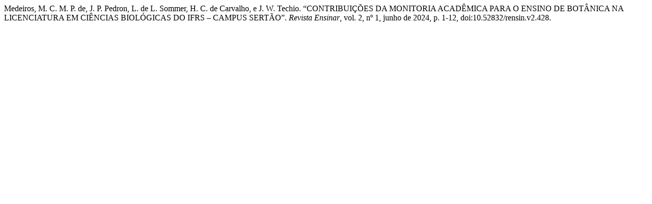

--- FILE ---
content_type: text/html; charset=UTF-8
request_url: https://bio10publicacao.com.br/ensinar/citationstylelanguage/get/modern-language-association?submissionId=428&publicationId=429
body_size: 401
content:
<div class="csl-bib-body">
  <div class="csl-entry">Medeiros, M. C. M. P. de, J. P. Pedron, L. de L. Sommer, H. C. de Carvalho, e J. W. Techio. “CONTRIBUIÇÕES DA MONITORIA ACADÊMICA PARA O ENSINO DE BOTÂNICA NA LICENCIATURA EM CIÊNCIAS BIOLÓGICAS DO IFRS – CAMPUS SERTÃO”. <i>Revista Ensinar</i>, vol. 2, nº 1, junho de 2024, p. 1-12, doi:10.52832/rensin.v2.428.</div>
</div>